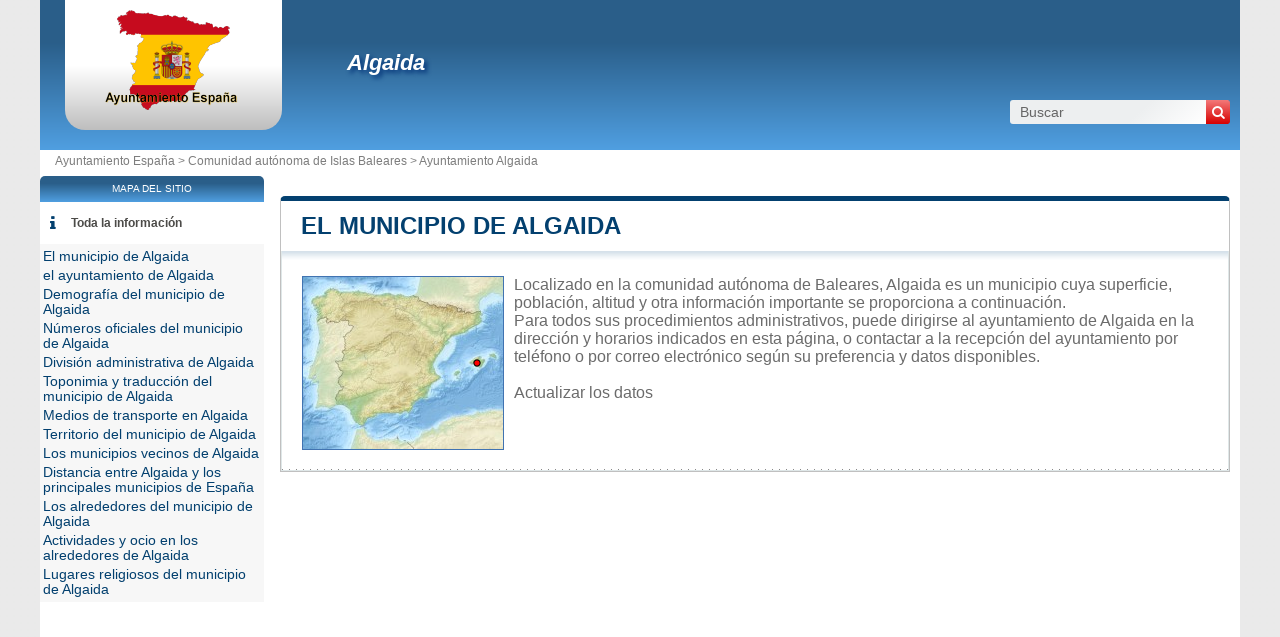

--- FILE ---
content_type: text/html; charset=utf-8
request_url: https://www.ayuntamiento-espana.es/ayuntamiento-algaida.html
body_size: 8194
content:
<!DOCTYPE html><html lang="es" dir="ltr"><head><meta charset="utf-8"/><title>Algaida en la comunidad autónoma de Baleares - Municipio y ayuntamiento de España</title><meta name="viewport" content="width=device-width, initial-scale=1"/><meta name="description" content="Ubicado en la comunidad de Baleares, el municipio de Algaida es una entidad local administrativa dirigida por un alcalde. - Bienvenidos/as al portal de trámites administrativos de España. Este es el punto de acceso para realizar todas tus gestiones administrativas de manera rápida, segura y eficiente. Explora todas nuestras categorías y utiliza el buscador para encontrar lo que necesitas."/><meta name="robots" content="noarchive"/><link rel="preload" href="/css/20180403.css?v=6.23.10" as="style" onload="this.rel='stylesheet'">
<noscript><link rel="stylesheet" href="/css/20180403.css?v=6.23.10"></noscript>
<script>
!function(n){"use strict";n.loadCSS||(n.loadCSS=function(){});var o=loadCSS.relpreload={};if(o.support=function(){var e;try{e=n.document.createElement("link").relList.supports("preload")}catch(t){e=!1}return function(){return e}}(),o.bindMediaToggle=function(t){var e=t.media||"all";function a(){t.media=e}t.addEventListener?t.addEventListener("load",a):t.attachEvent&&t.attachEvent("onload",a),setTimeout(function(){t.rel="stylesheet",t.media="only x"}),setTimeout(a,3e3)},o.poly=function(){if(!o.support())for(var t=n.document.getElementsByTagName("link"),e=0;e<t.length;e++){var a=t[e];"preload"!==a.rel||"style"!==a.getAttribute("as")||a.getAttribute("data-loadcss")||(a.setAttribute("data-loadcss",!0),o.bindMediaToggle(a))}},!o.support()){o.poly();var t=n.setInterval(o.poly,500);n.addEventListener?n.addEventListener("load",function(){o.poly(),n.clearInterval(t)}):n.attachEvent&&n.attachEvent("onload",function(){o.poly(),n.clearInterval(t)})}"undefined"!=typeof exports?exports.loadCSS=loadCSS:n.loadCSS=loadCSS}("undefined"!=typeof global?global:this);
</script><link rel="preload" href="/css/generic.css?v=6.23.10" as="style" onload="this.rel='stylesheet'">
<noscript><link rel="stylesheet" href="/css/generic.css?v=6.23.10"></noscript>
<script>
!function(n){"use strict";n.loadCSS||(n.loadCSS=function(){});var o=loadCSS.relpreload={};if(o.support=function(){var e;try{e=n.document.createElement("link").relList.supports("preload")}catch(t){e=!1}return function(){return e}}(),o.bindMediaToggle=function(t){var e=t.media||"all";function a(){t.media=e}t.addEventListener?t.addEventListener("load",a):t.attachEvent&&t.attachEvent("onload",a),setTimeout(function(){t.rel="stylesheet",t.media="only x"}),setTimeout(a,3e3)},o.poly=function(){if(!o.support())for(var t=n.document.getElementsByTagName("link"),e=0;e<t.length;e++){var a=t[e];"preload"!==a.rel||"style"!==a.getAttribute("as")||a.getAttribute("data-loadcss")||(a.setAttribute("data-loadcss",!0),o.bindMediaToggle(a))}},!o.support()){o.poly();var t=n.setInterval(o.poly,500);n.addEventListener?n.addEventListener("load",function(){o.poly(),n.clearInterval(t)}):n.attachEvent&&n.attachEvent("onload",function(){o.poly(),n.clearInterval(t)})}"undefined"!=typeof exports?exports.loadCSS=loadCSS:n.loadCSS=loadCSS}("undefined"!=typeof global?global:this);
</script><link rel="preload" href="css/font-awesome.css" as="style" onload="this.rel='stylesheet'">
<noscript><link rel="stylesheet" href="css/font-awesome.css"></noscript>
<script>
!function(n){"use strict";n.loadCSS||(n.loadCSS=function(){});var o=loadCSS.relpreload={};if(o.support=function(){var e;try{e=n.document.createElement("link").relList.supports("preload")}catch(t){e=!1}return function(){return e}}(),o.bindMediaToggle=function(t){var e=t.media||"all";function a(){t.media=e}t.addEventListener?t.addEventListener("load",a):t.attachEvent&&t.attachEvent("onload",a),setTimeout(function(){t.rel="stylesheet",t.media="only x"}),setTimeout(a,3e3)},o.poly=function(){if(!o.support())for(var t=n.document.getElementsByTagName("link"),e=0;e<t.length;e++){var a=t[e];"preload"!==a.rel||"style"!==a.getAttribute("as")||a.getAttribute("data-loadcss")||(a.setAttribute("data-loadcss",!0),o.bindMediaToggle(a))}},!o.support()){o.poly();var t=n.setInterval(o.poly,500);n.addEventListener?n.addEventListener("load",function(){o.poly(),n.clearInterval(t)}):n.attachEvent&&n.attachEvent("onload",function(){o.poly(),n.clearInterval(t)})}"undefined"!=typeof exports?exports.loadCSS=loadCSS:n.loadCSS=loadCSS}("undefined"!=typeof global?global:this);
</script><link rel="shortcut icon" type="image/png" href="//dwpt1kkww6vki.cloudfront.net/img/design/ES/favicon.png"/><link rel="canonical" href="https://www.ayuntamiento-espana.es/ayuntamiento-algaida.html"/><script async src="//pagead2.googlesyndication.com/pagead/js/adsbygoogle.js"></script><script>
function hor(timezone) {
// create a new Date object with the current date and time
var date = new Date();

const sh = date.toLocaleString("en-US", {
timeZone: timezone,
hour: "2-digit",
minute: "2-digit",
second: "2-digit",
year: "numeric",
month: "2-digit",
day: "2-digit",
hour12: false
});
document.getElementById("hor").innerHTML = sh;

setTimeout(function(){ hor(timezone); }, 1000);
}
</script><link rel="start" href="/" title="Índice"/><script type="text/javascript">var cssfile="";var urlfav="http://www.ayuntamiento-espana.es";var titlefav="Ayuntamiento España";var il_est="Son las";var le_date="el";var month=new Array(12);month[0]="Enero";month[1]="Febrero";month[2]="Marzo";month[3]="Abril";month[4]="Mayo";month[5]="Junio";month[6]="Julio";month[7]="Agosto";month[8]="Septiembre";month[9]="Octubre";month[10]="Noviembre";month[11]="Diciembre";</script><script type="text/javascript">
        document.addEventListener("DOMContentLoaded", function() {
            fetch("/mail/616a756e74616d656e7440616a616c67616964612e6e6574")
.then(function(response) {
return response.text();
})
.then(function(r) {
document.getElementById("mm").innerHTML = r;
})
.catch(function(error) {
console.error("Error:", error);
});;
        });
    </script><script src="/node_modules/lazysizes/lazysizes.min.js" async=""></script><script type="text/javascript">//<![CDATA[
top!=self&&(top.location.href=location.href); 
    document.addEventListener("DOMContentLoaded", function() {
        var rows = document.querySelectorAll(".block tr");
        rows.forEach(function(row) {
            row.addEventListener("mouseenter", function() {
                this.classList.add("trhover");
            });
            row.addEventListener("mouseleave", function() {
                this.classList.remove("trhover");
            });
        });
    });

//]]></script></head><body onload="hor('Europe/Madrid');"><div id="page"><div class="header"><div id="logo-box">
                        <div id="logo">
                            <a href="/" title="Ayuntamiento España">
                                <img src="//dwpt1kkww6vki.cloudfront.net/img/design/ES/logo.webp" width="177" height="100" alt="Ayuntamiento España"/>
                            </a>
                        </div>
                    </div><div class="h1"><h1><a href="/ayuntamiento-algaida.html">Algaida</a></h1><div id="search">
                            <form name="fsearch" action="/" method="get" onsubmit="return finputq();">
                                <div id="fsearch">
                                    <button class="sub" type="submit" name="sa" value="Buscar">
                                        <i class="fa fa-search" aria-hidden="true"></i>
                                    </button>
                                    <input id="inputq" type="text" name="q" class="q" maxlength="100" value="Buscar" alt="Buscar" onfocus="this.value='';"/>
                                </div>
                                <input type="hidden" name="cx" value="001564933834087368467:o1kuco9fipk"/><input type="hidden" name="cof" value="FORID:10"/><input type="hidden" name="ie" value="UTF-8"/></form></div></div></div><div id="path"><a href="/">Ayuntamiento España > </a><a href="/comunidad-autónoma-islas-baleares.html" title="Comunidad autónoma de Islas Baleares">Comunidad autónoma de Islas Baleares</a> > <a href="/ayuntamiento-algaida.html" title="Ayuntamiento de Algaida">Ayuntamiento Algaida</a></div><div id="search-mobile"><form name="fsearch" action="/" method="get" onsubmit="return finputq();">
                            <div id="fsearch">
                                <input id="inputq" type="text" name="q" class="q" maxlength="100" value="Buscar" alt="Buscar" onfocus="this.value='';"/>
                                <button class="sub" type="submit" name="sa" value="Buscar">
                                    <i class="fa fa-search" aria-hidden="true"></i>
                                </button>
                            </div>
                            <input type="hidden" name="cx" value="001564933834087368467:o1kuco9fipk"/>
                            <input type="hidden" name="cof" value="FORID:10"/>
                            <input type="hidden" name="ie" value="UTF-8"/>
                        </form></div><div id="content"><div class="block"><h2><a id="city" href="#city">El municipio de Algaida</a></h2><div id="div_city" class="borb"><table><tr><td colspan="2"><p class="resume"><span class="mapimg2" style="background-image:url(https://dwpt1kkww6vki.cloudfront.net/img/map/194_min.jpg);width:200px;height:172px"><span style="margin:78px 0 0 166px;"></span></span>Localizado en la comunidad autónoma de Baleares, Algaida es un municipio cuya superficie, población, altitud y otra información importante se proporciona a continuación. <br />
Para todos sus procedimientos administrativos, puede dirigirse al ayuntamiento de Algaida en la dirección y horarios indicados en esta página, o contactar a la recepción del ayuntamiento por teléfono o por correo electrónico según su preferencia y datos disponibles.<br><br/><a href="#" onclick="window.open('/plugin/update.php?ti=6d61697269657c3530373435&lg=es','update','width=600,height=650,scrollbars=yes')">Actualizar los datos</a></p></td></tr></table></div></div><div class="ads_content"><ins class="adsbygoogle" style="display:block" data-ad-client="ca-pub-9358454219275145" data-ad-format="auto" data-ad-slot="1311762340" data-full-width-responsive="true" data-ad-region="test"></ins><script>(adsbygoogle=window.adsbygoogle || []).push({});</script></div><div class="block"><h2><a id="cityhall" href="#cityhall">el ayuntamiento de Algaida</a></h2><div id="div_cityhall" class="borb"><table><tr><th>Dirección del ayuntamiento de Algaida</th><td class="vcard"><span class="fn org">Algaida</span><span class="adr"><span class="street-address">Ayuntamiento de Algaida<br/>Carrer del Rei, 6</span><br/><span class="locality">07210 ALGAIDA</span><br/><span class="country-name">España</span></span><span class="nd"><br/><span class="tel"><span class="type">Work</span>+34 971 12 53 35</span></span></td></tr><tr><th>Teléfono del ayuntamiento</th><td>971 12 53 35<br/><span class="grey">Internacional: +34 971 12 53 35</span></td></tr><tr><th>E-mail del ayuntamiento</th><td><span id="mm"><span class="na">Cargando...</span></span></td></tr><tr><th>Sitio web oficial del ayuntamiento</th><td><a href="http://ajalgaida.net/es" target="_blank" rel="nofollow noopener" title="Sitio internet del municipio">ajalgaida.net/es</a></td></tr><tr><th>Alcalde municipal de Algaida</th><td colspan="2">Margarita Fullana Arrom</td></tr><tr><th>Fecha de elección</th><td colspan="2">17 Junio 2023</td></tr><tr><th>Partido político</th><td colspan="2">PSIB-PSOE</td></tr></table></div></div><div class="block"><h2><a id="demography" href="#demography">Demografía del municipio de Algaida</a></h2><div id="div_demography" class="borb"><table><tr><th>Nombre de los habitantes (gentilicio) del municipio de Algaida</th><td colspan="4">algaidino, -a</td></tr><tr><th class="tac">Fecha</th><td colspan="2">Valor actual</td><td colspan="2">Ordenados por Región / País</td><tr><th>Población</th><td colspan="2">6 075 habitantes (2022)</td><td colspan="2">36 / 1 102</td></tr><tr><th>Densidad de población del municipio de Algaida</th><td colspan="4">67,7 hab./km² <span class="grey">(175,3 pop/sq mi)</span></td></tr></table></div></div><div class="block"><h2><a id="number" href="#number">Números oficiales del municipio de Algaida</a></h2><div id="div_number" class="borb"><table><tr><th>Código del municipio de Algaida</th><td>07004</td></tr><tr><th>Código postal</th><td>07210</td></tr></table></div></div><div class="block"><h2><a id="admindata" href="#admindata">División administrativa de Algaida</a></h2><div id="div_admindata" class="borb"><table><tr><th>País</th><td><a href="/" title="España">España</a></td></tr><tr><th>Comunidad autónoma</th><td><a href="/comunidad-autónoma-islas-baleares.html">Baleares</a></td></tr><tr><th>Provincia</th><td><a href="/provincia-islas-baleares.html">Baleares</a></td></tr></table></div></div><div class="ads_content"><ins class="adsbygoogle" style="display:block" data-ad-client="ca-pub-9358454219275145" data-ad-format="auto" data-ad-slot="2980067233" data-full-width-responsive="true" data-ad-region="test"></ins><script>(adsbygoogle=window.adsbygoogle || []).push({});</script></div><div class="block"><h2><a id="translate" href="#translate">Toponimia y traducción del municipio de Algaida</a></h2><div id="div_translate" class="borb"><table class="w33"><tr><td><strong>árabe:</strong> <span lang="ar" dir="ltr"><a href="https://ar.db-city.com/أسبانيا--جزر-البليار--بليار--ألغايدا" target="_blank">ألغايدا</a></span></td><td><strong>Ruso:</strong> <span lang="ru" dir="ltr"><a href="https://ru.db-city.com/Испания--Балеарские-острова--Балеарские-о-ва--Альгайда" target="_blank">Альгайда</a></span></td><td><strong>Chino:</strong> <span lang="zh" dir="ltr"><a href="https://zh.db-city.com/西班牙--巴利阿里群島--巴利阿里群岛--阿尔盖达" target="_blank">阿尔盖达</a></span></td></tr><tr></tr></table></div></div><div class="block"><h2><a id="transport" href="#transport">Medios de transporte en Algaida</a></h2><div id="div_transport" class="borb"><table><tr><th>Aeropuertos cercanos</th><td><div>Aeropuerto de Palma de Mallorca <span class="grey">13.9 km</span></div><div>Aeropuerto de Menorca <span class="grey">118.3 km</span></div><div>Aeropuerto de Ibiza-San José <span class="grey">151.9 km</span></div></td></tr></table></div></div><div class="block"><h2><a id="territory" href="#territory">Territorio del municipio de Algaida</a></h2><div id="div_territory" class="borb"><table><tr><th>Superficie del municipio de Algaida</th><td>8 978 hectáreas<br/>89,78 km² <span class="na">(34,66 sq mi)</span></td></tr><tr><th>Altitud del municipio de Algaida</th><td>192 metros de altitud</td></tr><tr><th>Coordenadas geográficas</th><td class="geo"><strong>Latitud:</strong> <span class="latitude">39.5592</span><br/><strong>Longitud:</strong> <span class="longitude">2.89472</span><br/><strong>Latitud:</strong> 39° 33' 33'' Norte<br/><strong>Longitud:</strong> 2° 53' 41'' Este</td></tr><tr><th>Huso horario</th><td><div><abbr title="Tiempo universal coordinado">UTC</abbr> +1:00 (Europe/Madrid)</div><div>Horario de verano : UTC +2:00</div><div>Horario de invierno : UTC +1:00</div></td></tr><tr><th>Hora local</th><td><div id="hor"></div></td></tr><tr><th>Ciudades hermanadas con Algaida</th><td class="na">Actualmente, el municipio de Algaida no tiene hermanamiento</td></tr><tr><th>Parque natural</th><td><span class="na">Algaida no forma parte de ningún parque natural</span></td></tr></table></div></div><div class="block"><h2><a id="neighbour" href="#neighbour">Los municipios vecinos de Algaida</a></h2><div id="div_neighbour" class="borb"><table>
        <link rel="preload" as="style" href="https://unpkg.com/leaflet@1.9.4/dist/leaflet.css"
            integrity="sha256-p4NxAoJBhIIN+hmNHrzRCf9tD/miZyoHS5obTRR9BMY=" 
            crossorigin="" 
            onload="this.onload=null;this.rel='stylesheet'">
        <noscript>
            <link rel="stylesheet" href="https://unpkg.com/leaflet@1.9.4/dist/leaflet.css" 
                integrity="sha256-p4NxAoJBhIIN+hmNHrzRCf9tD/miZyoHS5obTRR9BMY=" 
                crossorigin="">
        </noscript>
        
        <script defer src="https://unpkg.com/leaflet@1.9.4/dist/leaflet.js"
            integrity="sha256-20nQCchB9co0qIjJZRGuk2/Z9VM+kNiyxNV1lvTlZBo="
            crossorigin="">
        </script>
        <div id="mapCommune" class="map map500max"></div><script>
            window.onload = function () {
                // Initialize the map
                var mapmapCommune = L.map("mapCommune").setView([39.5592, 2.89472], 10);

                // Add tile layer
                L.tileLayer("//{s}.tile.openstreetmap.org/{z}/{x}/{y}.png", {
                    attribution: "Map data © <a href=\"//openstreetmap.org\">OpenStreetMap</a> contributors"
                }).addTo(mapmapCommune);

                // Ensure proper sizing
                setTimeout(function () {
                    mapmapCommune.invalidateSize();
                }, 100);
            };
        </script><tr><th colspan="3">Municipios que limitan con Algaida</th></tr><tr class="tac"><td style="width:33%;"><a href="/ayuntamiento-santa-eugenia.html">Santa Eugènia</a></td><td style="width:33%;"><a href="/ayuntamiento-montuiri.html">Montuïri</a></td><td style="width:33%;"><a href="/ayuntamiento-montuiri.html">Montuïri</a></td></tr><tr valign="middle" class="tac"><td style="width:33%;"><a href="/ayuntamiento-santa-eugenia.html">Santa Eugènia</a></td><td style="width:33%;"><img data-src="https://dwpt1kkww6vki.cloudfront.net/img/boussole.png" alt="Municipios vecinos" class="img_bouss lazyload"/></td><td style="width:33%;"><a href="/ayuntamiento-montuiri.html">Montuïri</a></td></tr><tr class="tac"><td style="width:33%;"></td><td style="width:33%;"><a href="/ayuntamiento-llucmajor.html">Llucmajor</a></td><td style="width:33%;"><a href="/ayuntamiento-llucmajor.html">Llucmajor</a></td></tr><tr><th colspan="3">Municipios vecinos de Algaida</th></tr><tr><td width="33%"><a href="/ayuntamiento-montuiri.html">Montuiri</a> <span class="na">8 km</span></td><td width="33%"><a href="/ayuntamiento-llucmajor.html">Lluchmayor</a> <span class="na">8.2 km</span></td><td width="33%"><a href="/ayuntamiento-santa-eugenia.html">Santa Eugenia</a> <span class="na">8.5 km</span></td></tr><tr><td width="33%"><a href="/ayuntamiento-lloret-de-vistalegre.html">Lloret de Vista Alegre</a> <span class="na">9.5 km</span></td><td width="33%"><a href="/ayuntamiento-sencelles.html">Sancellas</a> <span class="na">9.6 km</span></td><td width="33%"><a href="/ayuntamiento-costitx.html">Costitx</a> <span class="na">11.8 km</span></td></tr><tr><td width="33%"><a href="/ayuntamiento-porreres.html">Porreras</a> <span class="na">12.2 km</span></td><td width="33%"><a href="/ayuntamiento-sant-joan.html">San Juan</a> <span class="na">13.2 km</span></td><td width="33%"><a href="/ayuntamiento-sineu.html">Sineu</a> <span class="na">13.7 km</span></td></tr><tr><td width="33%"><a href="/ayuntamiento-santa-maria-del-cami.html">Santa Maria del Camí</a> <span class="na">13.9 km</span></td><td width="33%"><a href="/ayuntamiento-consell.html">Consell</a> <span class="na">13.9 km</span></td><td width="33%"><a href="/ayuntamiento-binissalem.html">Binisalem</a> <span class="na">14.4 km</span></td></tr><tr><td width="33%"><a href="/ayuntamiento-marratxi.html">Marrachí</a> <span class="na">15.1 km</span></td><td width="33%"><a href="/ayuntamiento-vilafranca-de-bonany.html">Villafranca de Bonany</a> <span class="na">16.5 km</span></td><td width="33%"><a href="/ayuntamiento-lloseta.html">Lloseta</a> <span class="na">17.8 km</span></td></tr><tr><td width="33%"><a href="/ayuntamiento-inca.html">Inca</a> <span class="na">17.8 km</span></td><td width="33%"><a href="/ayuntamiento-llubi.html">Llubí</a> <span class="na">18.4 km</span></td><td width="33%"><a href="/ayuntamiento-campos.html">Campos</a> <span class="na">18.5 km</span></td></tr><tr><td width="33%"><a href="/ayuntamiento-alaro.html">Alaró</a> <span class="na">18.6 km</span></td><td width="33%"><a href="/ayuntamiento-petra.html">Petra</a> <span class="na">19.6 km</span></td><td width="33%"><a href="/ayuntamiento-maria-de-la-salut.html">María de la Salud</a> <span class="na">20 km</span></td></tr></table></div></div><div class="block"><h2><a id="distance" href="#distance">Distancia entre Algaida y los principales municipios de España</a></h2><div id="div_distance" class="borb"><table class="w33"><tr><td><a href="/ayuntamiento-madrid.html">Madrid</a> : 571 km</td><td><a href="/ayuntamiento-barcelona.html">Barcelona</a> : 212 km</td><td><a href="/ayuntamiento-valencia.html">Valencia</a> : 281 km</td></tr><tr><td><a href="/ayuntamiento-sevilla.html">Sevilla</a> : 810 km</td><td><a href="/ayuntamiento-zaragoza.html">Zaragoza</a> : 395 km</td><td><a href="/ayuntamiento-malaga.html">Málaga</a> : 714 km</td></tr><tr><td><a href="/ayuntamiento-murcia.html">Murcia</a> : 391 km</td><td><strong><a href="/ayuntamiento-palma.html">Palma</a> : 21 km</strong> <span class="na">el más cerca</span></td><td><a href="/ayuntamiento-las-palmas-de-gran-canaria.html">Las Palmas de Gran Canaria</a> : 2112 km</td></tr><tr><td><a href="/ayuntamiento-bilbao.html">Bilbao</a> : 639 km</td><td><a href="/ayuntamiento-alicante-alacant.html">Alicante</a> : 322 km</td><td><a href="/ayuntamiento-cordoba.html">Córdoba</a> : 691 km</td></tr><tr><td><a href="/ayuntamiento-valladolid.html">Valladolid</a> : 685 km</td><td><a href="/ayuntamiento-vigo.html">Vigo</a> : 1021 km</td><td><a href="/ayuntamiento-gijon-xixon.html">Gijón</a> : 839 km</td></tr><tr><td colspan="3" class="na" align="center">Distancia calculada en línea recta</td></tr></table></div></div><div class="block"><h2><a id="around" href="#around">Los alrededores del municipio de Algaida</a></h2><div id="div_around" class="borb"><table class="w33"><tr><td colspan="3" class="tac introp">en el territorio y en los alrededores del municipio de Algaida</td></tr><tr><td><span class="a">Puig de Randa</span> <span class="na">4.8 km</span><br/><span class="alentour_title" style="color:#003000">Montaña</span></td><td><span class="a">Iles Baléares</span> <span class="na">11.2 km</span><br/><span class="alentour_title" style="color:#003000">Islas</span></td><td><span class="a">Majorca Island</span> <span class="na">11.2 km</span><br/><span class="alentour_title" style="color:#003000">Isla</span></td></tr><tr><td><span class="a">Balearic Islands</span> <span class="na">11.2 km</span><br/><span class="alentour_title" style="color:#003000">Islas</span></td><td><span class="a">Islas Balearas</span> <span class="na">11.2 km</span><br/><span class="alentour_title" style="color:#003000">Islas</span></td><td><span class="a">Majorque</span> <span class="na">11.2 km</span><br/><span class="alentour_title" style="color:#003000">Isla</span></td></tr><tr><td><span class="a">Balearic Islands</span> <span class="na">11.2 km</span><br/><span class="alentour_title" style="color:#003000">Islas</span></td><td><span class="a">Ballerics</span> <span class="na">11.2 km</span><br/><span class="alentour_title" style="color:#003000">Islas</span></td><td><span class="a">Islas Baleares</span> <span class="na">11.2 km</span><br/><span class="alentour_title" style="color:#003000">Islas</span></td></tr><tr><td><span class="a">Isla de Mallorca</span> <span class="na">11.2 km</span><br/><span class="alentour_title" style="color:#003000">Isla</span></td><td><span class="a">Maiorca</span> <span class="na">11.2 km</span><br/><span class="alentour_title" style="color:#003000">Isla</span></td><td><span class="a">Majorica</span> <span class="na">11.2 km</span><br/><span class="alentour_title" style="color:#003000">Isla</span></td></tr><tr><td><span class="a">Archipiélago Balear</span> <span class="na">11.2 km</span><br/><span class="alentour_title" style="color:#003000">Islas</span></td><td><span class="a">Balearis Major</span> <span class="na">11.2 km</span><br/><span class="alentour_title" style="color:#003000">Isla</span></td><td><span class="a">Playa del Arenal</span> <span class="na">14.6 km</span><br/><span class="alentour_title" style="color:#003000">Playa</span></td></tr><tr><td><span class="a">Islote Galera</span> <span class="na">15.6 km</span><br/><span class="alentour_title" style="color:#003000">Isla</span></td><td><span class="a">Cabo Enderrocal</span> <span class="na">18.4 km</span><br/><span class="alentour_title" style="color:#003000">Capa</span></td><td><span class="a">Cabo Enderrocat</span> <span class="na">18.4 km</span><br/><span class="alentour_title" style="color:#003000">Capa</span></td></tr><tr><td><span class="a">Cabo del Pinar</span> <span class="na">21.5 km</span><br/><span class="alentour_title" style="color:#003000">Capa</span></td><td><span class="a">Cabo Regana</span> <span class="na">22 km</span><br/><span class="alentour_title" style="color:#003000">Capa</span></td><td><span class="a">Cap de Regana</span> <span class="na">22 km</span><br/><span class="alentour_title" style="color:#003000">Capa</span></td></tr><tr><td><span class="a">Cabo de Regane</span> <span class="na">22 km</span><br/><span class="alentour_title" style="color:#003000">Capa</span></td><td><span class="a">Cabo de Regano</span> <span class="na">22 km</span><br/><span class="alentour_title" style="color:#003000">Capa</span></td><td><span class="a">Punta Colomé</span> <span class="na">22.5 km</span><br/><span class="alentour_title" style="color:#003000">Punto</span></td></tr><tr><td><span class="a">Punta Plani</span> <span class="na">23.3 km</span><br/><span class="alentour_title" style="color:#003000">Punto</span></td><td><span class="a">Castillo de Bellver</span> <span class="na">23.9 km</span><br/><span class="alentour_title" style="color:#800000">Castillo</span></td><td><span class="a">Punta de San Carlos</span> <span class="na">23.9 km</span><br/><span class="alentour_title" style="color:#003000">Punto</span></td></tr><tr><td><span class="a">Cap Blanc</span> <span class="na">24.1 km</span><br/><span class="alentour_title" style="color:#003000">Capa</span></td><td><span class="a">Cabo Blanco</span> <span class="na">24.1 km</span><br/><span class="alentour_title" style="color:#003000">Capa</span></td><td><span class="a">Arenal de la Rápita</span> <span class="na">24.1 km</span><br/><span class="alentour_title" style="color:#003000">Playa</span></td></tr><tr><td><span class="a">Punta de Ses Toronges</span> <span class="na">24.2 km</span><br/><span class="alentour_title" style="color:#003000">Punto</span></td><td><span class="a">Playa del Trench</span> <span class="na">24.5 km</span><br/><span class="alentour_title" style="color:#003000">Playa</span></td><td><span class="a">Isla del Paso</span> <span class="na">25.5 km</span><br/><span class="alentour_title" style="color:#003000">Isla</span></td></tr><tr><td><span class="a">S’Estenedó</span> <span class="na">25.5 km</span><br/><span class="alentour_title" style="color:#003000">Isla</span></td><td><span class="a">Isla de la Caleta</span> <span class="na">25.5 km</span><br/><span class="alentour_title" style="color:#003000">Isla</span></td><td><span class="a">Alfabia</span> <span class="na">26.2 km</span><br/><span class="alentour_title" style="color:#003000">Montaña</span></td></tr><tr><td><span class="a">Isla Gabina</span> <span class="na">26.3 km</span><br/><span class="alentour_title" style="color:#003000">Isla</span></td><td><span class="a">Las Isletas</span> <span class="na">26.9 km</span><br/><span class="alentour_title" style="color:#003000">Islas</span></td><td><span class="a">Ses Illetes</span> <span class="na">26.9 km</span><br/><span class="alentour_title" style="color:#003000">Islas</span></td></tr></table></div></div><div class="block"><h2><a id="activity" href="#activity">Actividades y ocio en los alrededores de Algaida</a></h2><div id="div_activity" class="borb"><table class="w50"><tr class="trcat"><th colspan="2"><div title="Campo de golf" class="loisir20" style="background-position:0px -160px;"></div> Campo de golf</th></tr><tr><td><span class="a">Club de Golf Son Antem</span><br/>en <a class="ana" href="/ayuntamiento-llucmajor.html" title="Llucmajor">Llucmajor</a> <span class="na">10.4 km</span></td><td><span class="a">Golf Park Puntiró</span><br/>en <a class="ana" href="/ayuntamiento-palma.html" title="Palma">Palma</a> <span class="na">12.8 km</span></td></tr><tr><td><span class="a">Club de Golf Son Termens</span><br/>en <a class="ana" href="/ayuntamiento-bunyola.html" title="Bunyola">Bunyola</a> <span class="na">22.4 km</span></td><td><span class="a">Golf Son Muntaner</span><br/>en <a class="ana" href="/ayuntamiento-palma.html" title="Palma">Palma</a> <span class="na">25.3 km</span></td></tr><tr><td><span class="a">Club de Golf Son Vida</span><br/>en <a class="ana" href="/ayuntamiento-palma.html" title="Palma">Palma</a> <span class="na">25.7 km</span></td><td><span class="a">Real Golf Bendinat</span><br/>en <a class="ana" href="/ayuntamiento-calvia.html" title="Calvià">Calvià</a> <span class="na">26.7 km</span></td></tr><tr class="trcat"><th colspan="2"><div title="Arquitectura religiosa" class="loisir20" style="background-position:0px -240px;"></div> Arquitectura religiosa</th></tr><tr><td><span class="a">Catedral de Palma de Mallorca</span><br/>en <a class="ana" href="/ayuntamiento-palma.html" title="Palma">Palma</a> <span class="na">21.2 km</span></td></tr></table></div></div><div class="ads_content"><ins class="adsbygoogle" style="display:block" data-ad-client="ca-pub-9358454219275145" data-ad-format="auto" data-ad-slot="4412622305" data-full-width-responsive="true" data-ad-region="test"></ins><script>(adsbygoogle=window.adsbygoogle || []).push({});</script></div><div class="block"><h2><a id="religion" href="#religion">Lugares religiosos del municipio de Algaida</a></h2><div id="div_religion" class="borb"><table class="w50"><tr><th>Nombre</th><th>Religión</th><th>Dirección</th><th>Representante</th></tr><tr class=""><td>CASA NUESTRA SEÑORA DE LA CONSOLACION</td><td>CATÓLICOS  </td><td>LABERINTO, 14</td><td></td></tr><tr class=""><td>SANTUARIO DE NUESTRA SEÑORA DE CURA</td><td>CATÓLICOS  </td><td>RANDA . ISLA DE MALLORCA</td><td></td></tr></table><BR/><a href="/entidades-religiosas-algaida.html" class="annonce_plus">Lugares religiosos cerca de Algaida<i class="fa fa-chevron-circle-right fa-fw"></i></a></div></div></div><div id="sideleft"><div id="menuheader">Mapa del sitio</div><ul id="menu"><li class="mli" id="mlilast"><i class="fa fa-info list-icon" aria-hidden="true"></i><a href="#" onclick="toggleMenu(); return false;" id="ico-info">Toda la información</a></li><script type="text/javascript">
                    function toggleMenu() {
                        var menu = document.getElementById("menu2");
                        if (menu.style.display === "none" || menu.style.display === "") {
                            menu.style.display = "block";
                        } else {
                            menu.style.display = "none";
                        }
                    }
                </script><ul id="menu2" style="display:block;"><li><a href="#city" title="El municipio de Algaida">El municipio de Algaida</a></li><li><a href="#cityhall" title="el ayuntamiento de Algaida">el ayuntamiento de Algaida</a></li><li><a href="#demography" title="Demografía del municipio de Algaida">Demografía del municipio de Algaida</a></li><li><a href="#number" title="Números oficiales del municipio de Algaida">Números oficiales del municipio de Algaida</a></li><li><a href="#admindata" title="División administrativa de Algaida">División administrativa de Algaida</a></li><li><a href="#translate" title="Toponimia y traducción del municipio de Algaida">Toponimia y traducción del municipio de Algaida</a></li><li><a href="#transport" title="Medios de transporte en Algaida">Medios de transporte en Algaida</a></li><li><a href="#territory" title="Territorio del municipio de Algaida">Territorio del municipio de Algaida</a></li><li><a href="#neighbour" title="Los municipios vecinos de Algaida">Los municipios vecinos de Algaida</a></li><li><a href="#distance" title="Distancia entre Algaida y los principales municipios de España">Distancia entre Algaida y los principales municipios de España</a></li><li><a href="#around" title="Los alrededores del municipio de Algaida">Los alrededores del municipio de Algaida</a></li><li><a href="#activity" title="Actividades y ocio en los alrededores de Algaida">Actividades y ocio en los alrededores de Algaida</a></li><li><a href="#religion" title="Lugares religiosos del municipio de Algaida">Lugares religiosos del municipio de Algaida</a></li></ul></ul><div class="ads_side"><ins class="adsbygoogle" style="width:160px;height:600px" data-ad-client="ca-pub-9358454219275145" data-ad-slot="1354813776" data-ad-region="test"></ins><script>(adsbygoogle=window.adsbygoogle || []).push({});</script></div></div><div id="footer"><script async src="https://www.googletagmanager.com/gtag/js?id=UA-122129-42"></script><script>window.dataLayer = window.dataLayer || [];function gtag(){dataLayer.push(arguments);}gtag('js', new Date());gtag('config', 'UA-122129-42');</script><div id="footl1">Nuestro sitio no está afiliado ni patrocinado por ninguna entidad gubernamental de España. Somos una empresa independiente enfocada en brindar información valiosa a los ciudadanos y residentes del país.<br><br><a href="/menciones-legales.html" title="Menciones legales">Menciones legales</a> | <a href="#" onclick="window.open('/plugin/update.php?ti=6d61697269657c3530373435&lg=es','update','width=600,height=650,scrollbars=yes')" rel="noindex">Actualizar los datos</a> | <a href="/contacto.html" title="Contacto">Contacto</a> | <a href="https://es.db-city.com/" title="Ciudades y pueblos del mundo">Ciudades y pueblos del mundo</a> | Copyright © 2026 ayuntamiento-espana.es Todos los derechos reservados</div></div></div><script>(function(i,s,o,g,r,a,m){i['AnalyticsObj']=r;i[r]=i[r]||function(){(i[r].q=i[r].q||[]).push(arguments)},i[r].l=1*new Date();a=s.createElement(o),m=s.getElementsByTagName(o)[0];a.async=1;a.src=g;m.parentNode.insertBefore(a,m)})</script><script defer src="https://static.cloudflareinsights.com/beacon.min.js/vcd15cbe7772f49c399c6a5babf22c1241717689176015" integrity="sha512-ZpsOmlRQV6y907TI0dKBHq9Md29nnaEIPlkf84rnaERnq6zvWvPUqr2ft8M1aS28oN72PdrCzSjY4U6VaAw1EQ==" data-cf-beacon='{"version":"2024.11.0","token":"4c38da35214d42a1a038b465e513e886","r":1,"server_timing":{"name":{"cfCacheStatus":true,"cfEdge":true,"cfExtPri":true,"cfL4":true,"cfOrigin":true,"cfSpeedBrain":true},"location_startswith":null}}' crossorigin="anonymous"></script>
</body></html>

--- FILE ---
content_type: text/html; charset=utf-8
request_url: https://www.google.com/recaptcha/api2/aframe
body_size: 268
content:
<!DOCTYPE HTML><html><head><meta http-equiv="content-type" content="text/html; charset=UTF-8"></head><body><script nonce="uU196xnU2chkaCVwLPJ0GA">/** Anti-fraud and anti-abuse applications only. See google.com/recaptcha */ try{var clients={'sodar':'https://pagead2.googlesyndication.com/pagead/sodar?'};window.addEventListener("message",function(a){try{if(a.source===window.parent){var b=JSON.parse(a.data);var c=clients[b['id']];if(c){var d=document.createElement('img');d.src=c+b['params']+'&rc='+(localStorage.getItem("rc::a")?sessionStorage.getItem("rc::b"):"");window.document.body.appendChild(d);sessionStorage.setItem("rc::e",parseInt(sessionStorage.getItem("rc::e")||0)+1);localStorage.setItem("rc::h",'1768806661554');}}}catch(b){}});window.parent.postMessage("_grecaptcha_ready", "*");}catch(b){}</script></body></html>